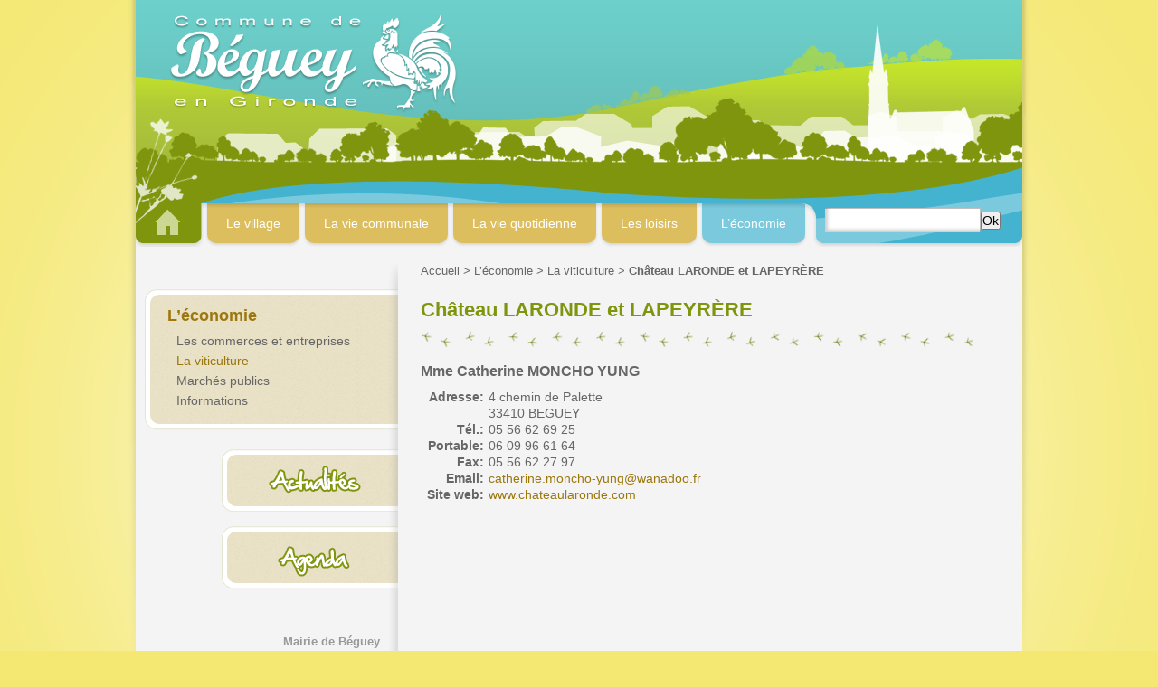

--- FILE ---
content_type: text/html; charset=utf-8
request_url: https://www.mairie-beguey.fr/Chateau-LABONDE-et-LAPEYRERE
body_size: 3007
content:
<!DOCTYPE html PUBLIC "-//W3C//DTD XHTML 1.0 Transitional//EN" "http://www.w3.org/TR/xhtml1/DTD/xhtml1-transitional.dtd">
<html xmlns="http://www.w3.org/1999/xhtml" xml:lang="fr" lang="fr" dir="ltr">
<head>
<title>Château LARONDE et LAPEYRÈRE - Commune de Béguey (canton de Cadillac - Gironde)</title>

<meta http-equiv="Content-Type" content="text/html; charset=utf-8" />
<meta name="generator" content="SPIP 4.3.2" />
<link rel="alternate" type="application/rss+xml" title="Syndiquer tout le site" href="spip.php?page=backend" />
<link rel="stylesheet" href="squelettes/spip_style.css" type="text/css" media="all" />
<link rel="stylesheet" href="squelettes/spip_formulaires.css" type="text/css" media="projection, screen, tv" />
<script>
var mediabox_settings={"auto_detect":true,"ns":"box","tt_img":true,"sel_g":"#documents_portfolio a[type='image\/jpeg'],#documents_portfolio a[type='image\/png'],#documents_portfolio a[type='image\/gif'], .album a[type='image\/jpeg'],.album a[type='image\/png'],.album a[type='image\/gif']","sel_c":".mediabox","str_ssStart":"Diaporama","str_ssStop":"Arr\u00eater","str_cur":"{current}\/{total}","str_prev":"Pr\u00e9c\u00e9dent","str_next":"Suivant","str_close":"Fermer","str_loading":"Chargement\u2026","str_petc":"Taper \u2019Echap\u2019 pour fermer","str_dialTitDef":"Boite de dialogue","str_dialTitMed":"Affichage d\u2019un media","splash_url":"","lity":{"skin":"_simple-dark","maxWidth":"100%","maxHeight":"100%","minWidth":"400px","minHeight":"","slideshow_speed":"4000","opacite":"0.9","defaultCaptionState":"expanded"}};
</script>
<!-- insert_head_css -->
<link rel="stylesheet" href="plugins-dist/mediabox/lib/lity/lity.css?1724513616" type="text/css" media="all" />
<link rel="stylesheet" href="plugins-dist/mediabox/lity/css/lity.mediabox.css?1724513616" type="text/css" media="all" />
<link rel="stylesheet" href="plugins-dist/mediabox/lity/skins/_simple-dark/lity.css?1724513616" type="text/css" media="all" /><link rel='stylesheet' type='text/css' media='all' href='plugins-dist/porte_plume/css/barre_outils.css?1724513617' />
<link rel='stylesheet' type='text/css' media='all' href='local/cache-css/cssdyn-css_barre_outils_icones_css-e5a01c44.css?1760989347' />
<link rel="stylesheet" href="plugins/albums/albums-v4.2.1/css/albums.css" type="text/css" />
<link rel="stylesheet" href="squelettes/habillage.css" type="text/css" media="projection, screen, tv" />
<link rel="stylesheet" href="squelettes/impression.css" type="text/css" media="print" />

<script src="prive/javascript/jquery.js?1724513619" type="text/javascript"></script>

<script src="prive/javascript/jquery.form.js?1724513619" type="text/javascript"></script>

<script src="prive/javascript/jquery.autosave.js?1724513619" type="text/javascript"></script>

<script src="prive/javascript/jquery.placeholder-label.js?1724513619" type="text/javascript"></script>

<script src="prive/javascript/ajaxCallback.js?1724513619" type="text/javascript"></script>

<script src="prive/javascript/js.cookie.js?1724513619" type="text/javascript"></script>
<!-- insert_head -->
<script src="plugins-dist/mediabox/lib/lity/lity.js?1724513616" type="text/javascript"></script>
<script src="plugins-dist/mediabox/lity/js/lity.mediabox.js?1724513616" type="text/javascript"></script>
<script src="plugins-dist/mediabox/javascript/spip.mediabox.js?1724513616" type="text/javascript"></script><script type='text/javascript' src='plugins-dist/porte_plume/javascript/jquery.markitup_pour_spip.js?1724513617'></script>
<script type='text/javascript' src='plugins-dist/porte_plume/javascript/jquery.previsu_spip.js?1724513617'></script>
<script type='text/javascript' src='local/cache-js/jsdyn-javascript_porte_plume_start_js-f6fec073.js?1760989347'></script>

<link rel='stylesheet' href='plugins/saisies/saisies-v5.6.1/css/saisies.css?1724407013' type='text/css' media='all' />

<script type='text/javascript' src='plugins/saisies/saisies-v5.6.1/javascript/saisies.js?1724407018'></script>
<script type="text/javascript">saisies_caracteres_restants = "caractères restants";</script>
<script type='text/javascript' src='plugins/saisies/saisies-v5.6.1/javascript/saisies_textarea_counter.js?1724407018'></script>
<script>
		function afficher_si_show(src) {
			src.slideDown(800);
}
function afficher_si_hide(src) {
	src.slideUp(800);
}
	</script>
<script type='text/javascript' src='plugins/saisies/saisies-v5.6.1/javascript/saisies_afficher_si.js?1724407018'></script>

<script type="text/javascript" src="js/jcarousellite_1.0.1.js"></script>
<script type="text/javascript" src="js/beguey_carousel.js"></script></head>

<body class="page_article">
<div id="page">

	
	<h1 class="invisible">Commune de Béguey (canton de Cadillac - Gironde)</h1>

<div id="onglets-rubriques">

	<ul>
	
		<a href="-Le-village-"><li>
			Le village
		</li></a>
	
		<a href="-La-vie-communale-"><li>
			La vie communale
		</li></a>
	
		<a href="-La-vie-quotidienne-"><li>
			La vie quotidienne
		</li></a>
	
		<a href="-Les-loisirs-"><li>
			Les loisirs
		</li></a>
	
		<a href="-L-economie-" class="on"><li>
			L&#8217;économie
		</li></a>
	

	</ul>

</div>

<div id="entete">
<a rel="start home" href="https://www.mairie-beguey.fr/" title="Accueil"><div id="logo-accueil"></div></a>
</div>


<a href="https://www.mairie-beguey.fr/"><div id="onglet-accueil"></div></a>
<div id="onglet-recherche">
		<div class="formulaire_spip formulaire_recherche" id="formulaire_recherche">
<form action="spip.php?page=recherche" method="get"><div>
	<input name="page" value="recherche" type="hidden"
>
	
	<input type="text" class="text" size="10" name="recherche" id="recherche" accesskey="4" /><input type="submit" class="submit" value="Ok" title="Rechercher" />
</div></form>
</div>
</div>
	
    <div id="conteneur">

	
    	<div id="conteneur-colonne-gauche">
            <div id="colonne-gauche">
                <div id="sommaire">
                    <div id="sommaire-haut"></div>
                    <div id="sommaire-body">
                        
                        
                        
        
                
                <h2>L&#8217;économie</h2>
                
                
                
                <ul>
                    
                    <li>
                        <a href="-Les-commerces-et-entreprises-" >Les commerces et entreprises</a>
                    </li>
                    
                    <li>
                        <a href="-La-viticulture,19-"  class="on">La viticulture</a>
                    </li>
                    
                    <li>
                        <a href="-Marches-publics-" >Marchés publics</a>
                    </li>
                    
                    <li>
                        <a href="-Informations-" >Informations </a>
                    </li>
                    
                </ul>
                        
                
                
                
                               
                        
                    </div>
                    <div id="sommaire-bas"></div>
                </div>
                <a href="spip.php?rubrique9" title="Voir les actualités de Béguey"><div id="bouton-actu"><span class="invisible">Voir les actualités de Béguey</span></div></a>
                <a href="spip.php?rubrique10" title="Voir l'agenda de Béguey"><div id="bouton-agenda"><span class="invisible">Agenda</span></div></a>
            </div>
            <div id="colonne-contact"><p><strong>Mairie de Béguey</strong><br class='manualbr' />31 chemin de la Fabrique<br class='manualbr' />33410 BEGUEY</p>
<p>Tél.&nbsp;: 05 56 62 95 36</p>
<p><a href="Contact" class="spip_in">Contacter la mairie</a></p></div>
        </div><!--#colonne de gauche-->
        
            
    	<div id="contenu">
    
        
        <div id="hierarchie"><a href="https://www.mairie-beguey.fr/">Accueil</a> &gt; <a href="-L-economie-">L’économie</a> &gt; <a href="-La-viticulture,19-">La viticulture</a> &gt; <strong class="on">Château LARONDE et LAPEYRÈRE</strong></div>

        <div class="cartouche">
				<h1 class="entry-title">Château LARONDE et LAPEYRÈRE</h1>
        </div>
  <p><h3 class="detail-activite">Mme Catherine MONCHO YUNG</h3></p>
        <div class="surlignable">
			
		</div>
        
		
        
		
		        
          
                <table border="0" cellspacing="0" cellpadding="0" class="tableau-entreprise">
                 <tr><td width="70" class="right top"  valign="top">Adresse:</td><td valign="top" class="left">4 chemin de Palette <br />33410 BEGUEY</td></tr>
                  <tr><td class="right" valign="top">Tél.:</td><td valign="top" class="left">05 56 62 69 25</td></tr>
                  <tr><td class="right" valign="top">Portable:</td><td valign="top" class="left">06 09 96 61 64</td></tr>
                  <tr><td class="right" valign="top">Fax:</td><td valign="top" class="left">05 56 62 27 97</td></tr>
                  <tr><td class="right" valign="top">Email:</td><td valign="top" class="left"><a href="mailto:catherine.moncho-yung@wanadoo.fr">catherine.moncho-yung@wanadoo.fr</a></td></tr>
                  <tr><td class="right" valign="top">Site web:</td><td valign="top" class="left"><a href="http://www.chateaularonde.com" target="_blank">www.chateaularonde.com</a></td></tr>
                </table>

		</div><!--#contenu-->
	</div><!--#conteneur-->


	<div class="nettoyeur"></div>
</div><!--#page-->

<div id="pied">
	<a rel="contents" href="spip.php?page=plan">Plan du site</a> | <a rel="contents" href="spip.php?article16">Mentions légales</a>

</div>
<script type="text/javascript">

  var _gaq = _gaq || [];
  _gaq.push(['_setAccount', 'UA-4932043-24']);
  _gaq.push(['_trackPageview']);

  (function() {
    var ga = document.createElement('script'); ga.type = 'text/javascript'; ga.async = true;
    ga.src = ('https:' == document.location.protocol ? 'https://ssl' : 'http://www') + '.google-analytics.com/ga.js';
    var s = document.getElementsByTagName('script')[0]; s.parentNode.insertBefore(ga, s);
  })();

</script></body>
</html>



--- FILE ---
content_type: application/javascript
request_url: https://www.mairie-beguey.fr/plugins/saisies/saisies-v5.6.1/javascript/saisies.js?1724407018
body_size: 4173
content:
jQuery(function(){
	saisies_fieldset_pliable();
	saisies_fieldset_onglet();
	saisies_multi_novalidate();
	onAjaxLoad(saisies_fieldset_pliable);
	onAjaxLoad(saisies_fieldset_onglet);
	onAjaxLoad(saisies_multi_novalidate);
});

/**
 * Rend certains fieldsets pliables
 *
 * Il s'agit des fieldsets portant les classes "fieldset.pliable"
 * Non cumulable avec les fieldsets en onglets.
 */
function saisies_fieldset_pliable(){
	// On cherche les groupes de champs pliables
	jQuery('.fieldset.pliable')
		.each(function(){
			var fieldset = jQuery(this);
			var groupe = jQuery(this).find('> .editer-groupe');
			var legend = jQuery(this).find('> legend');

			// On éviter de plier un fieldset qui contient des erreurs lors de
			// l'initialisation.
			if (fieldset.find('.erreur').length > 0) {
				fieldset.removeClass('plie');
			}

			// S'il est déjà plié on cache le contenu
			if (fieldset.is('.plie'))
				groupe.hide();

			// Ensuite on ajoute une action sur le titre
			legend
				.unbind('click')
				.click(
					function(){
						fieldset.toggleClass('plie');
						if (groupe.is(':hidden'))
							groupe.show();
						else
							groupe.hide();
					}
				);
		});
};

/**
 * Tranforme certains fieldsets en onglets
 *
 * - Ceux portant les classes "fieldset.fieldset_onglet".
 * - Accessible à l'exception de la navigation au clavier.
 * - Les onglets sont persistants si les fieldsets possèdent un id ou un data-id.
 * - Non cumulable avec les fieldsets pliables.
 *
 * Markup inspiré de https://van11y.net/fr/onglets-accessibles/
 */
function saisies_fieldset_onglet() {

	// Classes utilisées
	var classes = {
		// conteneur général
		wrapper_horizontal: 'saisies-onglets',
		wrapper_vertical: 'saisies-onglets saisies-onglets-verticaux',
		// Menu
		tablist:       'saisies-menu-onglets',
		tablist_items: 'saisies-menu-onglets__items',
		tablist_item:  'saisies-menu-onglets__item',
		tablist_link:  'saisies-menu-onglets__lien',
		active:        'actif',
		error:         'erreur',
		scrollable:    'scrollable',
		// contenus (les fieldsets)
		tabscontents:  'saisies-contenus-onglets',
		tabcontent:    'saisies-contenu-onglet afficher_si_sans_visuel', // en complément de .fieldset_onglet
	}
	var selecteur_fieldset = '.fieldset.fieldset_onglet:not(.pliable)';
	var storage = window.sessionStorage;
	// Générer les onglets
	var init = function() {
		$.each(collections_fieldsets(), function(i, $fieldsets) {
			// On peut avoir des onglets horizontaux dans les onglets verticaux, donc il faut reinitialiser à chaque niveau
			classes.wrapper = classes.wrapper_horizontal;
			// A-t-on ne serait-ce qu'un onglet vertical ? Si oui, on considère que tout est en vertical
			$fieldsets.each(function() {
				if ($(this).hasClass('fieldset_onglet_vertical')) {
					classes.wrapper = classes.wrapper_vertical;
					return false;
				}
			});

			var
				$conteneur				= $('<div class="'+classes.wrapper+'"></div>'),
				$menu							= $('<nav class="'+classes.tablist+'"><ul class="'+classes.tablist_items+'" role="tablist"></ul></nav>'),
				$contenus					= $('<div class="'+classes.tabscontents+'"></div>'),
				ids_contenus			= [],
				$first_fieldset		= $fieldsets.first(),
				id_menu						= null;

			// On insère un conteneur général avant le premier fieldset de la série
			// puis celui des contenus à l'intérieur.
			$conteneur.append($contenus).insertBefore($first_fieldset);

			// On parcourt la série de fieldsets pour préparer
			// les entrées du menu, les interactions et les contenus
			$fieldsets.each(function() {

				var
					$contenu      = $(this),
					id_persistant = $contenu.attr('id') || $contenu.attr('data-id'),
					afficher_si		= $contenu.attr('data-afficher_si') || 'true',
					id_contenu    = id_persistant || randomId(),
					id_onglet     = 'onglet-' + id_contenu;

				// On ajoute les attributs nécessaire : id, classe, role et aria
				// puis on le cache d'office et on le déplace dans le conteneur.

				$contenu
					.attr('id', id_contenu)
					.addClass(classes.tabcontent)
					.attr('role', 'tabpanel')
					.attr('aria-labelledby', id_onglet)
					.attr('data-saisies-onglet', true) // pour s'assurer de ne pas passer plusieurs fois
					.hide().attr('hidden', '')
					.appendTo($contenus);

				// On récupère le titre et on le cache
				var titre = $contenu.find('legend').first().hide().text();

				// On crée l'onglet avec son interaction
				var $onglet = $('<li class="'+classes.tablist_item+'"><a class="'+classes.tablist_link+'" href="#'+id_contenu+'" id="'+id_onglet+'" aria-controls="'+id_contenu+'" role="tab" aria-selected="false" tabindex="-1">'+titre+'</a></li>');
				var autoriser_changement = false;
				$onglet
					.attr('data-afficher_si', afficher_si)
					.click(function() {
						$(this).siblings().has('.' + classes.active).each(function() {
							var onglet_reference = $(this).find('a').attr('href');
							autoriser_changement = container_reportValidity(onglet_reference);
						});
						if (autoriser_changement) {
							activer_onglet($(this).find('.'+classes.tablist_link));
						}
						return false;
					});

				// Lorsqu'on masque l'onglet avec afficher_si, désactiver l'onglet, puis se rendre si possible au premier onglet
				$onglet.on('afficher_si_masque_pre', function() {
					$this_onglet = $(this);
					$lien = $this_onglet.children('a');
					// Si c'est onglet actif, on ferme l'onglet et on cherche le premier onglet dispo
					if ($lien.attr('aria-selected') == 'true') {
						$nouvel_onglet = $this_onglet.siblings().not('.afficher_si_masque').first().children('a')
						desactiver_onglet($lien);//On désactive dans tous les cas l'onglet courant, car cela se trouve il n'y aura pas d'autres onglets à activer
						activer_onglet($nouvel_onglet);
					}
				});


				// Lorsqu'on rend visible l'onglet après un afficher_si, si c'est le seul, y aller directement
				$onglet.on('afficher_si_visible_post', function() {
					$voisins = $(this).siblings().not('.afficher_si_masque');
					if (!$voisins.length) {
						activer_onglet($onglet.children('a'));
					}
				});


				// On note l'id persistant
				if (id_persistant) {
					ids_contenus.push(id_persistant);
				}

				// S'il y a des erreurs dans cette partie du contenu, on met une classe "erreur" à l'onglet aussi
				if ($contenu.find('.editer.erreur').length) {
					$onglet.children('a').addClass(classes.error);
				}
				// On ajoute l'onglet au menu
				$menu.find('.'+classes.tablist_items).append($onglet);
			});

			// On insère le menu dans le DOM.
			// Si *tous* les fieldsets on un id persistant, on peut s'en servir pour celui du menu,
			// ce qui permet la navigation persistante.
			// l'id du menu sera utilisé comme clé dans la session, on le simplifie avec un hash.
			if (ids_contenus.length === $fieldsets.length) {
				id_menu = 'onglets-'+hashCode(ids_contenus.join(''));
				$menu.attr('data-id', id_menu);
			}
			$menu.prependTo($conteneur);

			// Indiquer si le menu doit être scrollable
			if ($menu[0].scrollWidth > $menu[0].clientWidth) {
				$menu.addClass(classes.scrollable);
			}

			// On active l'onglet par défaut, par ordre de priorité :
			//  - le premier avec une erreur
			//	- celui en session s'il existe
			//	- le 1er trouvé
			var $onglet_defaut;
			if ($('.' + classes.tablist_link + '.' + classes.error).length > 0) {
				$onglet_defaut = $('.' + classes.tablist_link + '.' + classes.error).first();
			} else if (storage.getItem(id_menu) !== null && $('#'+escapeId(storage.getItem(id_menu))).length > 0) {
				$onglet_defaut = $('#'+escapeId(storage.getItem(id_menu)));
			} else {
				$onglet_defaut = $menu.find('.'+classes.tablist_link).first();
			}
			activer_onglet($onglet_defaut, 0, false);

		});

		// Si un problème de validation sur un champ, basculer vers le fieldset qui contient l'élèment invalide
		// Note : on initialise cela en dehors de l'initialisation des onglets
		// Car un même champ peut être dans plusieurs onglets (onglets imbriqués)
		// Et on ne veut pas de double écouteur
		$('.' + classes.tabscontents + ' [name]').on('invalid', function() {
			// On fait cela lot d'onglets par lot d'onglets
			$(this).parents('form').find('.' + classes.tabscontents).each(function() {
				var id_fieldset = '#' + $(this).find('> fieldset:invalid').first().attr('id');
				var $onglet = $('a[href="' + id_fieldset + '"]');
				activer_onglet($onglet);
			});
		});
	}

	// Retourne un tableau de collections de fieldsets
	// par log de fieldset coté à cote
	var collections_fieldsets = function() {
		var collections = [];
		$(selecteur_fieldset).each( function() {
			$fieldsets_niveau = $(this).add($(this).nextUntil(':not('+selecteur_fieldset+')')),
			parsed = $(this).data('saisies-onglet-parsed') || false;
			if (!parsed) {
				collections.push($fieldsets_niveau);
				$fieldsets_niveau.each( function() {
					$(this).data('saisies-onglet-parsed', true);
				});
			}
		});
		return collections;
	}

	// Activer un onglet
	// en commencant par désactiver son voisin
	// @param object $onglet Élément <a>
	var activer_onglet = function( $onglet, duree = 150, persistant = true ) {
		$onglet_actuel = $onglet.parent().siblings().has('.' + classes.active).find('.' + classes.tablist_link);
		desactiver_onglet($onglet_actuel);
		if ($onglet.length) {
			var $contenu = $(escapeId($onglet.attr('href')));
			$onglet.addClass(classes.active).attr('aria-selected', true).removeAttr('tabindex');
			$contenu.fadeIn(duree).removeAttr('hidden');
			// Mettre en session si on a ce qu'il faut
			var id_menu = $onglet.parents('.'+classes.tablist).attr('data-id') || null;
			if (persistant && id_menu) {
				storage.setItem(id_menu, $onglet.attr('id'));
			}
		}
	}

	// Désactiver un onglet
	// @param object $onglet Élément <a>
	var desactiver_onglet = function( $onglet, duree = 150 ) {
		if ($onglet.length) {
			var $contenu = $(escapeId($onglet.attr('href')));
			$onglet.removeClass(classes.active).attr('aria-selected', false).attr('tabindex', -1);
			$contenu.hide().attr('hidden', '');
		}
	}

	// Échapper les ids pour ne pas faire couiner jQuery
	var escapeId = function ( id ) {
		id = (id || '').replace(/[^\d\w_\-\#]/gi, '\\$&');
		return id;
	}

	// Retourne un identifiant aléatoire
	// https://stackoverflow.com/a/8084248
	var randomId = function (taille = 8) {
		var random = (Math.random() + 1).toString(36);
		return random.substring(random.length - taille);
	}

	// Hash simple et rapide
	// https://gist.github.com/hyamamoto/fd435505d29ebfa3d9716fd2be8d42f0
	var hashCode = function(s) {
		for (var i = 0, h = 0; i < s.length; i++)
			h = Math.imul(31, h) + s.charCodeAt(i) | 0;
		return Math.abs(h);
	}

	/*
	 * Vérifier la validité de l'ensemble des champs contenu dans element
	 * @param string selector : un critère de selection
	 * @return bool
	**/
	var container_reportValidity = function(selector) {
		var retour = true;
		$(selector).find('[name]').each(function() {
			retour = retour && $(this).get(0).reportValidity();//Un seul `false` et tout est `false`
		});
		return retour;
	}
	// C'est parti
	init();
}

function saisies_date_jour_mois_annee_changer_date(me, datetime) {
	var champ = jQuery(me);
	var li = champ.closest('.editer');
	var	jour = jQuery.trim(li.find('.date_jour').val());
	var	mois = jQuery.trim(li.find('.date_mois').val());
	var	annee = jQuery.trim(li.find('.date_annee').val());
	var	date = jQuery.trim(li.find('.datetime').val());

	while(jour.length < 2) {jour = '0' + jour;}
	while(mois.length < 2) {mois = '0' + mois;}
	while(annee.length < 4) {annee = '0' + annee;}

	if (datetime == 'oui') {
		heure = date.substring(10);
		if (!heure || !(heure.length == 9)) {
			heure = ' 00:00:00';
		}
		date = annee + '-' + mois + '-' + jour + heure;
	}
	else {
		date = annee + '-' + mois + '-' + jour;
	}
	li.find('.datetime').attr('value', date);
}

/** Ne pas valider lors des retours arrières sur multiétape **/
function saisies_multi_novalidate() {
	$('[name^="_retour_etape"],[name="aller_a_etape"]').click(function() {
		$(this).parents('form').attr('novalidate', 'novalidate');
	});
}


--- FILE ---
content_type: application/javascript
request_url: https://www.mairie-beguey.fr/js/beguey_carousel.js
body_size: 42
content:
$(document).ready(
function() {
    $(".carousel").jCarouselLite({
        btnNext: ".next",
        btnPrev: ".prev",
		auto: 6000,
   		speed: 1000

    });
});
